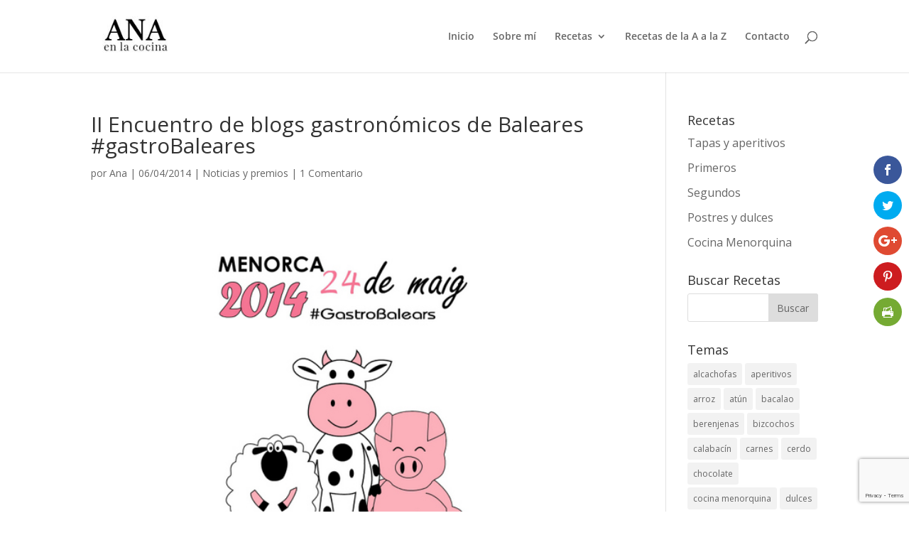

--- FILE ---
content_type: text/html; charset=utf-8
request_url: https://www.google.com/recaptcha/api2/anchor?ar=1&k=6LdFZ7IbAAAAAPXArXeVHnAsWZmV6CjJdPNzaVgr&co=aHR0cHM6Ly9tZW5vcmNhbmEuY29tOjQ0Mw..&hl=en&v=PoyoqOPhxBO7pBk68S4YbpHZ&size=invisible&anchor-ms=20000&execute-ms=30000&cb=bsw97469pqcf
body_size: 48877
content:
<!DOCTYPE HTML><html dir="ltr" lang="en"><head><meta http-equiv="Content-Type" content="text/html; charset=UTF-8">
<meta http-equiv="X-UA-Compatible" content="IE=edge">
<title>reCAPTCHA</title>
<style type="text/css">
/* cyrillic-ext */
@font-face {
  font-family: 'Roboto';
  font-style: normal;
  font-weight: 400;
  font-stretch: 100%;
  src: url(//fonts.gstatic.com/s/roboto/v48/KFO7CnqEu92Fr1ME7kSn66aGLdTylUAMa3GUBHMdazTgWw.woff2) format('woff2');
  unicode-range: U+0460-052F, U+1C80-1C8A, U+20B4, U+2DE0-2DFF, U+A640-A69F, U+FE2E-FE2F;
}
/* cyrillic */
@font-face {
  font-family: 'Roboto';
  font-style: normal;
  font-weight: 400;
  font-stretch: 100%;
  src: url(//fonts.gstatic.com/s/roboto/v48/KFO7CnqEu92Fr1ME7kSn66aGLdTylUAMa3iUBHMdazTgWw.woff2) format('woff2');
  unicode-range: U+0301, U+0400-045F, U+0490-0491, U+04B0-04B1, U+2116;
}
/* greek-ext */
@font-face {
  font-family: 'Roboto';
  font-style: normal;
  font-weight: 400;
  font-stretch: 100%;
  src: url(//fonts.gstatic.com/s/roboto/v48/KFO7CnqEu92Fr1ME7kSn66aGLdTylUAMa3CUBHMdazTgWw.woff2) format('woff2');
  unicode-range: U+1F00-1FFF;
}
/* greek */
@font-face {
  font-family: 'Roboto';
  font-style: normal;
  font-weight: 400;
  font-stretch: 100%;
  src: url(//fonts.gstatic.com/s/roboto/v48/KFO7CnqEu92Fr1ME7kSn66aGLdTylUAMa3-UBHMdazTgWw.woff2) format('woff2');
  unicode-range: U+0370-0377, U+037A-037F, U+0384-038A, U+038C, U+038E-03A1, U+03A3-03FF;
}
/* math */
@font-face {
  font-family: 'Roboto';
  font-style: normal;
  font-weight: 400;
  font-stretch: 100%;
  src: url(//fonts.gstatic.com/s/roboto/v48/KFO7CnqEu92Fr1ME7kSn66aGLdTylUAMawCUBHMdazTgWw.woff2) format('woff2');
  unicode-range: U+0302-0303, U+0305, U+0307-0308, U+0310, U+0312, U+0315, U+031A, U+0326-0327, U+032C, U+032F-0330, U+0332-0333, U+0338, U+033A, U+0346, U+034D, U+0391-03A1, U+03A3-03A9, U+03B1-03C9, U+03D1, U+03D5-03D6, U+03F0-03F1, U+03F4-03F5, U+2016-2017, U+2034-2038, U+203C, U+2040, U+2043, U+2047, U+2050, U+2057, U+205F, U+2070-2071, U+2074-208E, U+2090-209C, U+20D0-20DC, U+20E1, U+20E5-20EF, U+2100-2112, U+2114-2115, U+2117-2121, U+2123-214F, U+2190, U+2192, U+2194-21AE, U+21B0-21E5, U+21F1-21F2, U+21F4-2211, U+2213-2214, U+2216-22FF, U+2308-230B, U+2310, U+2319, U+231C-2321, U+2336-237A, U+237C, U+2395, U+239B-23B7, U+23D0, U+23DC-23E1, U+2474-2475, U+25AF, U+25B3, U+25B7, U+25BD, U+25C1, U+25CA, U+25CC, U+25FB, U+266D-266F, U+27C0-27FF, U+2900-2AFF, U+2B0E-2B11, U+2B30-2B4C, U+2BFE, U+3030, U+FF5B, U+FF5D, U+1D400-1D7FF, U+1EE00-1EEFF;
}
/* symbols */
@font-face {
  font-family: 'Roboto';
  font-style: normal;
  font-weight: 400;
  font-stretch: 100%;
  src: url(//fonts.gstatic.com/s/roboto/v48/KFO7CnqEu92Fr1ME7kSn66aGLdTylUAMaxKUBHMdazTgWw.woff2) format('woff2');
  unicode-range: U+0001-000C, U+000E-001F, U+007F-009F, U+20DD-20E0, U+20E2-20E4, U+2150-218F, U+2190, U+2192, U+2194-2199, U+21AF, U+21E6-21F0, U+21F3, U+2218-2219, U+2299, U+22C4-22C6, U+2300-243F, U+2440-244A, U+2460-24FF, U+25A0-27BF, U+2800-28FF, U+2921-2922, U+2981, U+29BF, U+29EB, U+2B00-2BFF, U+4DC0-4DFF, U+FFF9-FFFB, U+10140-1018E, U+10190-1019C, U+101A0, U+101D0-101FD, U+102E0-102FB, U+10E60-10E7E, U+1D2C0-1D2D3, U+1D2E0-1D37F, U+1F000-1F0FF, U+1F100-1F1AD, U+1F1E6-1F1FF, U+1F30D-1F30F, U+1F315, U+1F31C, U+1F31E, U+1F320-1F32C, U+1F336, U+1F378, U+1F37D, U+1F382, U+1F393-1F39F, U+1F3A7-1F3A8, U+1F3AC-1F3AF, U+1F3C2, U+1F3C4-1F3C6, U+1F3CA-1F3CE, U+1F3D4-1F3E0, U+1F3ED, U+1F3F1-1F3F3, U+1F3F5-1F3F7, U+1F408, U+1F415, U+1F41F, U+1F426, U+1F43F, U+1F441-1F442, U+1F444, U+1F446-1F449, U+1F44C-1F44E, U+1F453, U+1F46A, U+1F47D, U+1F4A3, U+1F4B0, U+1F4B3, U+1F4B9, U+1F4BB, U+1F4BF, U+1F4C8-1F4CB, U+1F4D6, U+1F4DA, U+1F4DF, U+1F4E3-1F4E6, U+1F4EA-1F4ED, U+1F4F7, U+1F4F9-1F4FB, U+1F4FD-1F4FE, U+1F503, U+1F507-1F50B, U+1F50D, U+1F512-1F513, U+1F53E-1F54A, U+1F54F-1F5FA, U+1F610, U+1F650-1F67F, U+1F687, U+1F68D, U+1F691, U+1F694, U+1F698, U+1F6AD, U+1F6B2, U+1F6B9-1F6BA, U+1F6BC, U+1F6C6-1F6CF, U+1F6D3-1F6D7, U+1F6E0-1F6EA, U+1F6F0-1F6F3, U+1F6F7-1F6FC, U+1F700-1F7FF, U+1F800-1F80B, U+1F810-1F847, U+1F850-1F859, U+1F860-1F887, U+1F890-1F8AD, U+1F8B0-1F8BB, U+1F8C0-1F8C1, U+1F900-1F90B, U+1F93B, U+1F946, U+1F984, U+1F996, U+1F9E9, U+1FA00-1FA6F, U+1FA70-1FA7C, U+1FA80-1FA89, U+1FA8F-1FAC6, U+1FACE-1FADC, U+1FADF-1FAE9, U+1FAF0-1FAF8, U+1FB00-1FBFF;
}
/* vietnamese */
@font-face {
  font-family: 'Roboto';
  font-style: normal;
  font-weight: 400;
  font-stretch: 100%;
  src: url(//fonts.gstatic.com/s/roboto/v48/KFO7CnqEu92Fr1ME7kSn66aGLdTylUAMa3OUBHMdazTgWw.woff2) format('woff2');
  unicode-range: U+0102-0103, U+0110-0111, U+0128-0129, U+0168-0169, U+01A0-01A1, U+01AF-01B0, U+0300-0301, U+0303-0304, U+0308-0309, U+0323, U+0329, U+1EA0-1EF9, U+20AB;
}
/* latin-ext */
@font-face {
  font-family: 'Roboto';
  font-style: normal;
  font-weight: 400;
  font-stretch: 100%;
  src: url(//fonts.gstatic.com/s/roboto/v48/KFO7CnqEu92Fr1ME7kSn66aGLdTylUAMa3KUBHMdazTgWw.woff2) format('woff2');
  unicode-range: U+0100-02BA, U+02BD-02C5, U+02C7-02CC, U+02CE-02D7, U+02DD-02FF, U+0304, U+0308, U+0329, U+1D00-1DBF, U+1E00-1E9F, U+1EF2-1EFF, U+2020, U+20A0-20AB, U+20AD-20C0, U+2113, U+2C60-2C7F, U+A720-A7FF;
}
/* latin */
@font-face {
  font-family: 'Roboto';
  font-style: normal;
  font-weight: 400;
  font-stretch: 100%;
  src: url(//fonts.gstatic.com/s/roboto/v48/KFO7CnqEu92Fr1ME7kSn66aGLdTylUAMa3yUBHMdazQ.woff2) format('woff2');
  unicode-range: U+0000-00FF, U+0131, U+0152-0153, U+02BB-02BC, U+02C6, U+02DA, U+02DC, U+0304, U+0308, U+0329, U+2000-206F, U+20AC, U+2122, U+2191, U+2193, U+2212, U+2215, U+FEFF, U+FFFD;
}
/* cyrillic-ext */
@font-face {
  font-family: 'Roboto';
  font-style: normal;
  font-weight: 500;
  font-stretch: 100%;
  src: url(//fonts.gstatic.com/s/roboto/v48/KFO7CnqEu92Fr1ME7kSn66aGLdTylUAMa3GUBHMdazTgWw.woff2) format('woff2');
  unicode-range: U+0460-052F, U+1C80-1C8A, U+20B4, U+2DE0-2DFF, U+A640-A69F, U+FE2E-FE2F;
}
/* cyrillic */
@font-face {
  font-family: 'Roboto';
  font-style: normal;
  font-weight: 500;
  font-stretch: 100%;
  src: url(//fonts.gstatic.com/s/roboto/v48/KFO7CnqEu92Fr1ME7kSn66aGLdTylUAMa3iUBHMdazTgWw.woff2) format('woff2');
  unicode-range: U+0301, U+0400-045F, U+0490-0491, U+04B0-04B1, U+2116;
}
/* greek-ext */
@font-face {
  font-family: 'Roboto';
  font-style: normal;
  font-weight: 500;
  font-stretch: 100%;
  src: url(//fonts.gstatic.com/s/roboto/v48/KFO7CnqEu92Fr1ME7kSn66aGLdTylUAMa3CUBHMdazTgWw.woff2) format('woff2');
  unicode-range: U+1F00-1FFF;
}
/* greek */
@font-face {
  font-family: 'Roboto';
  font-style: normal;
  font-weight: 500;
  font-stretch: 100%;
  src: url(//fonts.gstatic.com/s/roboto/v48/KFO7CnqEu92Fr1ME7kSn66aGLdTylUAMa3-UBHMdazTgWw.woff2) format('woff2');
  unicode-range: U+0370-0377, U+037A-037F, U+0384-038A, U+038C, U+038E-03A1, U+03A3-03FF;
}
/* math */
@font-face {
  font-family: 'Roboto';
  font-style: normal;
  font-weight: 500;
  font-stretch: 100%;
  src: url(//fonts.gstatic.com/s/roboto/v48/KFO7CnqEu92Fr1ME7kSn66aGLdTylUAMawCUBHMdazTgWw.woff2) format('woff2');
  unicode-range: U+0302-0303, U+0305, U+0307-0308, U+0310, U+0312, U+0315, U+031A, U+0326-0327, U+032C, U+032F-0330, U+0332-0333, U+0338, U+033A, U+0346, U+034D, U+0391-03A1, U+03A3-03A9, U+03B1-03C9, U+03D1, U+03D5-03D6, U+03F0-03F1, U+03F4-03F5, U+2016-2017, U+2034-2038, U+203C, U+2040, U+2043, U+2047, U+2050, U+2057, U+205F, U+2070-2071, U+2074-208E, U+2090-209C, U+20D0-20DC, U+20E1, U+20E5-20EF, U+2100-2112, U+2114-2115, U+2117-2121, U+2123-214F, U+2190, U+2192, U+2194-21AE, U+21B0-21E5, U+21F1-21F2, U+21F4-2211, U+2213-2214, U+2216-22FF, U+2308-230B, U+2310, U+2319, U+231C-2321, U+2336-237A, U+237C, U+2395, U+239B-23B7, U+23D0, U+23DC-23E1, U+2474-2475, U+25AF, U+25B3, U+25B7, U+25BD, U+25C1, U+25CA, U+25CC, U+25FB, U+266D-266F, U+27C0-27FF, U+2900-2AFF, U+2B0E-2B11, U+2B30-2B4C, U+2BFE, U+3030, U+FF5B, U+FF5D, U+1D400-1D7FF, U+1EE00-1EEFF;
}
/* symbols */
@font-face {
  font-family: 'Roboto';
  font-style: normal;
  font-weight: 500;
  font-stretch: 100%;
  src: url(//fonts.gstatic.com/s/roboto/v48/KFO7CnqEu92Fr1ME7kSn66aGLdTylUAMaxKUBHMdazTgWw.woff2) format('woff2');
  unicode-range: U+0001-000C, U+000E-001F, U+007F-009F, U+20DD-20E0, U+20E2-20E4, U+2150-218F, U+2190, U+2192, U+2194-2199, U+21AF, U+21E6-21F0, U+21F3, U+2218-2219, U+2299, U+22C4-22C6, U+2300-243F, U+2440-244A, U+2460-24FF, U+25A0-27BF, U+2800-28FF, U+2921-2922, U+2981, U+29BF, U+29EB, U+2B00-2BFF, U+4DC0-4DFF, U+FFF9-FFFB, U+10140-1018E, U+10190-1019C, U+101A0, U+101D0-101FD, U+102E0-102FB, U+10E60-10E7E, U+1D2C0-1D2D3, U+1D2E0-1D37F, U+1F000-1F0FF, U+1F100-1F1AD, U+1F1E6-1F1FF, U+1F30D-1F30F, U+1F315, U+1F31C, U+1F31E, U+1F320-1F32C, U+1F336, U+1F378, U+1F37D, U+1F382, U+1F393-1F39F, U+1F3A7-1F3A8, U+1F3AC-1F3AF, U+1F3C2, U+1F3C4-1F3C6, U+1F3CA-1F3CE, U+1F3D4-1F3E0, U+1F3ED, U+1F3F1-1F3F3, U+1F3F5-1F3F7, U+1F408, U+1F415, U+1F41F, U+1F426, U+1F43F, U+1F441-1F442, U+1F444, U+1F446-1F449, U+1F44C-1F44E, U+1F453, U+1F46A, U+1F47D, U+1F4A3, U+1F4B0, U+1F4B3, U+1F4B9, U+1F4BB, U+1F4BF, U+1F4C8-1F4CB, U+1F4D6, U+1F4DA, U+1F4DF, U+1F4E3-1F4E6, U+1F4EA-1F4ED, U+1F4F7, U+1F4F9-1F4FB, U+1F4FD-1F4FE, U+1F503, U+1F507-1F50B, U+1F50D, U+1F512-1F513, U+1F53E-1F54A, U+1F54F-1F5FA, U+1F610, U+1F650-1F67F, U+1F687, U+1F68D, U+1F691, U+1F694, U+1F698, U+1F6AD, U+1F6B2, U+1F6B9-1F6BA, U+1F6BC, U+1F6C6-1F6CF, U+1F6D3-1F6D7, U+1F6E0-1F6EA, U+1F6F0-1F6F3, U+1F6F7-1F6FC, U+1F700-1F7FF, U+1F800-1F80B, U+1F810-1F847, U+1F850-1F859, U+1F860-1F887, U+1F890-1F8AD, U+1F8B0-1F8BB, U+1F8C0-1F8C1, U+1F900-1F90B, U+1F93B, U+1F946, U+1F984, U+1F996, U+1F9E9, U+1FA00-1FA6F, U+1FA70-1FA7C, U+1FA80-1FA89, U+1FA8F-1FAC6, U+1FACE-1FADC, U+1FADF-1FAE9, U+1FAF0-1FAF8, U+1FB00-1FBFF;
}
/* vietnamese */
@font-face {
  font-family: 'Roboto';
  font-style: normal;
  font-weight: 500;
  font-stretch: 100%;
  src: url(//fonts.gstatic.com/s/roboto/v48/KFO7CnqEu92Fr1ME7kSn66aGLdTylUAMa3OUBHMdazTgWw.woff2) format('woff2');
  unicode-range: U+0102-0103, U+0110-0111, U+0128-0129, U+0168-0169, U+01A0-01A1, U+01AF-01B0, U+0300-0301, U+0303-0304, U+0308-0309, U+0323, U+0329, U+1EA0-1EF9, U+20AB;
}
/* latin-ext */
@font-face {
  font-family: 'Roboto';
  font-style: normal;
  font-weight: 500;
  font-stretch: 100%;
  src: url(//fonts.gstatic.com/s/roboto/v48/KFO7CnqEu92Fr1ME7kSn66aGLdTylUAMa3KUBHMdazTgWw.woff2) format('woff2');
  unicode-range: U+0100-02BA, U+02BD-02C5, U+02C7-02CC, U+02CE-02D7, U+02DD-02FF, U+0304, U+0308, U+0329, U+1D00-1DBF, U+1E00-1E9F, U+1EF2-1EFF, U+2020, U+20A0-20AB, U+20AD-20C0, U+2113, U+2C60-2C7F, U+A720-A7FF;
}
/* latin */
@font-face {
  font-family: 'Roboto';
  font-style: normal;
  font-weight: 500;
  font-stretch: 100%;
  src: url(//fonts.gstatic.com/s/roboto/v48/KFO7CnqEu92Fr1ME7kSn66aGLdTylUAMa3yUBHMdazQ.woff2) format('woff2');
  unicode-range: U+0000-00FF, U+0131, U+0152-0153, U+02BB-02BC, U+02C6, U+02DA, U+02DC, U+0304, U+0308, U+0329, U+2000-206F, U+20AC, U+2122, U+2191, U+2193, U+2212, U+2215, U+FEFF, U+FFFD;
}
/* cyrillic-ext */
@font-face {
  font-family: 'Roboto';
  font-style: normal;
  font-weight: 900;
  font-stretch: 100%;
  src: url(//fonts.gstatic.com/s/roboto/v48/KFO7CnqEu92Fr1ME7kSn66aGLdTylUAMa3GUBHMdazTgWw.woff2) format('woff2');
  unicode-range: U+0460-052F, U+1C80-1C8A, U+20B4, U+2DE0-2DFF, U+A640-A69F, U+FE2E-FE2F;
}
/* cyrillic */
@font-face {
  font-family: 'Roboto';
  font-style: normal;
  font-weight: 900;
  font-stretch: 100%;
  src: url(//fonts.gstatic.com/s/roboto/v48/KFO7CnqEu92Fr1ME7kSn66aGLdTylUAMa3iUBHMdazTgWw.woff2) format('woff2');
  unicode-range: U+0301, U+0400-045F, U+0490-0491, U+04B0-04B1, U+2116;
}
/* greek-ext */
@font-face {
  font-family: 'Roboto';
  font-style: normal;
  font-weight: 900;
  font-stretch: 100%;
  src: url(//fonts.gstatic.com/s/roboto/v48/KFO7CnqEu92Fr1ME7kSn66aGLdTylUAMa3CUBHMdazTgWw.woff2) format('woff2');
  unicode-range: U+1F00-1FFF;
}
/* greek */
@font-face {
  font-family: 'Roboto';
  font-style: normal;
  font-weight: 900;
  font-stretch: 100%;
  src: url(//fonts.gstatic.com/s/roboto/v48/KFO7CnqEu92Fr1ME7kSn66aGLdTylUAMa3-UBHMdazTgWw.woff2) format('woff2');
  unicode-range: U+0370-0377, U+037A-037F, U+0384-038A, U+038C, U+038E-03A1, U+03A3-03FF;
}
/* math */
@font-face {
  font-family: 'Roboto';
  font-style: normal;
  font-weight: 900;
  font-stretch: 100%;
  src: url(//fonts.gstatic.com/s/roboto/v48/KFO7CnqEu92Fr1ME7kSn66aGLdTylUAMawCUBHMdazTgWw.woff2) format('woff2');
  unicode-range: U+0302-0303, U+0305, U+0307-0308, U+0310, U+0312, U+0315, U+031A, U+0326-0327, U+032C, U+032F-0330, U+0332-0333, U+0338, U+033A, U+0346, U+034D, U+0391-03A1, U+03A3-03A9, U+03B1-03C9, U+03D1, U+03D5-03D6, U+03F0-03F1, U+03F4-03F5, U+2016-2017, U+2034-2038, U+203C, U+2040, U+2043, U+2047, U+2050, U+2057, U+205F, U+2070-2071, U+2074-208E, U+2090-209C, U+20D0-20DC, U+20E1, U+20E5-20EF, U+2100-2112, U+2114-2115, U+2117-2121, U+2123-214F, U+2190, U+2192, U+2194-21AE, U+21B0-21E5, U+21F1-21F2, U+21F4-2211, U+2213-2214, U+2216-22FF, U+2308-230B, U+2310, U+2319, U+231C-2321, U+2336-237A, U+237C, U+2395, U+239B-23B7, U+23D0, U+23DC-23E1, U+2474-2475, U+25AF, U+25B3, U+25B7, U+25BD, U+25C1, U+25CA, U+25CC, U+25FB, U+266D-266F, U+27C0-27FF, U+2900-2AFF, U+2B0E-2B11, U+2B30-2B4C, U+2BFE, U+3030, U+FF5B, U+FF5D, U+1D400-1D7FF, U+1EE00-1EEFF;
}
/* symbols */
@font-face {
  font-family: 'Roboto';
  font-style: normal;
  font-weight: 900;
  font-stretch: 100%;
  src: url(//fonts.gstatic.com/s/roboto/v48/KFO7CnqEu92Fr1ME7kSn66aGLdTylUAMaxKUBHMdazTgWw.woff2) format('woff2');
  unicode-range: U+0001-000C, U+000E-001F, U+007F-009F, U+20DD-20E0, U+20E2-20E4, U+2150-218F, U+2190, U+2192, U+2194-2199, U+21AF, U+21E6-21F0, U+21F3, U+2218-2219, U+2299, U+22C4-22C6, U+2300-243F, U+2440-244A, U+2460-24FF, U+25A0-27BF, U+2800-28FF, U+2921-2922, U+2981, U+29BF, U+29EB, U+2B00-2BFF, U+4DC0-4DFF, U+FFF9-FFFB, U+10140-1018E, U+10190-1019C, U+101A0, U+101D0-101FD, U+102E0-102FB, U+10E60-10E7E, U+1D2C0-1D2D3, U+1D2E0-1D37F, U+1F000-1F0FF, U+1F100-1F1AD, U+1F1E6-1F1FF, U+1F30D-1F30F, U+1F315, U+1F31C, U+1F31E, U+1F320-1F32C, U+1F336, U+1F378, U+1F37D, U+1F382, U+1F393-1F39F, U+1F3A7-1F3A8, U+1F3AC-1F3AF, U+1F3C2, U+1F3C4-1F3C6, U+1F3CA-1F3CE, U+1F3D4-1F3E0, U+1F3ED, U+1F3F1-1F3F3, U+1F3F5-1F3F7, U+1F408, U+1F415, U+1F41F, U+1F426, U+1F43F, U+1F441-1F442, U+1F444, U+1F446-1F449, U+1F44C-1F44E, U+1F453, U+1F46A, U+1F47D, U+1F4A3, U+1F4B0, U+1F4B3, U+1F4B9, U+1F4BB, U+1F4BF, U+1F4C8-1F4CB, U+1F4D6, U+1F4DA, U+1F4DF, U+1F4E3-1F4E6, U+1F4EA-1F4ED, U+1F4F7, U+1F4F9-1F4FB, U+1F4FD-1F4FE, U+1F503, U+1F507-1F50B, U+1F50D, U+1F512-1F513, U+1F53E-1F54A, U+1F54F-1F5FA, U+1F610, U+1F650-1F67F, U+1F687, U+1F68D, U+1F691, U+1F694, U+1F698, U+1F6AD, U+1F6B2, U+1F6B9-1F6BA, U+1F6BC, U+1F6C6-1F6CF, U+1F6D3-1F6D7, U+1F6E0-1F6EA, U+1F6F0-1F6F3, U+1F6F7-1F6FC, U+1F700-1F7FF, U+1F800-1F80B, U+1F810-1F847, U+1F850-1F859, U+1F860-1F887, U+1F890-1F8AD, U+1F8B0-1F8BB, U+1F8C0-1F8C1, U+1F900-1F90B, U+1F93B, U+1F946, U+1F984, U+1F996, U+1F9E9, U+1FA00-1FA6F, U+1FA70-1FA7C, U+1FA80-1FA89, U+1FA8F-1FAC6, U+1FACE-1FADC, U+1FADF-1FAE9, U+1FAF0-1FAF8, U+1FB00-1FBFF;
}
/* vietnamese */
@font-face {
  font-family: 'Roboto';
  font-style: normal;
  font-weight: 900;
  font-stretch: 100%;
  src: url(//fonts.gstatic.com/s/roboto/v48/KFO7CnqEu92Fr1ME7kSn66aGLdTylUAMa3OUBHMdazTgWw.woff2) format('woff2');
  unicode-range: U+0102-0103, U+0110-0111, U+0128-0129, U+0168-0169, U+01A0-01A1, U+01AF-01B0, U+0300-0301, U+0303-0304, U+0308-0309, U+0323, U+0329, U+1EA0-1EF9, U+20AB;
}
/* latin-ext */
@font-face {
  font-family: 'Roboto';
  font-style: normal;
  font-weight: 900;
  font-stretch: 100%;
  src: url(//fonts.gstatic.com/s/roboto/v48/KFO7CnqEu92Fr1ME7kSn66aGLdTylUAMa3KUBHMdazTgWw.woff2) format('woff2');
  unicode-range: U+0100-02BA, U+02BD-02C5, U+02C7-02CC, U+02CE-02D7, U+02DD-02FF, U+0304, U+0308, U+0329, U+1D00-1DBF, U+1E00-1E9F, U+1EF2-1EFF, U+2020, U+20A0-20AB, U+20AD-20C0, U+2113, U+2C60-2C7F, U+A720-A7FF;
}
/* latin */
@font-face {
  font-family: 'Roboto';
  font-style: normal;
  font-weight: 900;
  font-stretch: 100%;
  src: url(//fonts.gstatic.com/s/roboto/v48/KFO7CnqEu92Fr1ME7kSn66aGLdTylUAMa3yUBHMdazQ.woff2) format('woff2');
  unicode-range: U+0000-00FF, U+0131, U+0152-0153, U+02BB-02BC, U+02C6, U+02DA, U+02DC, U+0304, U+0308, U+0329, U+2000-206F, U+20AC, U+2122, U+2191, U+2193, U+2212, U+2215, U+FEFF, U+FFFD;
}

</style>
<link rel="stylesheet" type="text/css" href="https://www.gstatic.com/recaptcha/releases/PoyoqOPhxBO7pBk68S4YbpHZ/styles__ltr.css">
<script nonce="O4--bzcNMjFtYCswh_NO0A" type="text/javascript">window['__recaptcha_api'] = 'https://www.google.com/recaptcha/api2/';</script>
<script type="text/javascript" src="https://www.gstatic.com/recaptcha/releases/PoyoqOPhxBO7pBk68S4YbpHZ/recaptcha__en.js" nonce="O4--bzcNMjFtYCswh_NO0A">
      
    </script></head>
<body><div id="rc-anchor-alert" class="rc-anchor-alert"></div>
<input type="hidden" id="recaptcha-token" value="[base64]">
<script type="text/javascript" nonce="O4--bzcNMjFtYCswh_NO0A">
      recaptcha.anchor.Main.init("[\x22ainput\x22,[\x22bgdata\x22,\x22\x22,\[base64]/[base64]/[base64]/ZyhXLGgpOnEoW04sMjEsbF0sVywwKSxoKSxmYWxzZSxmYWxzZSl9Y2F0Y2goayl7RygzNTgsVyk/[base64]/[base64]/[base64]/[base64]/[base64]/[base64]/[base64]/bmV3IEJbT10oRFswXSk6dz09Mj9uZXcgQltPXShEWzBdLERbMV0pOnc9PTM/bmV3IEJbT10oRFswXSxEWzFdLERbMl0pOnc9PTQ/[base64]/[base64]/[base64]/[base64]/[base64]\\u003d\x22,\[base64]\\u003d\\u003d\x22,\[base64]/DsKNw7RbUsOgwqlGwq5JX8OhGxVMwq/DpMKEIMONw5RXaRHCrx7ChxPCuG8NZhHCtX7DvMOwcVYkw494wpvCiUVtSQYBVsKOPjfCgMO2W8OQwpFnecO8w4ojw6jDqMOVw68mw5INw4M/[base64]/CvgBJwqLDuQ5IU8KywpdgRsO4w67DllnDtcOPwrXDunVNNibDj8KGK1HDtEJHKR/DqMOmwoPDvcO7wrPCqDvCtsKEJiTCrMKPwpofw7vDpm5Nw4UeEcKffsKjwrzDqsKyZk1Bw4/DhwYrSiJyQcKmw5pDS8ObwrPCiW/Dqwt8U8OkBhfCssOnworDpsKAwp3DuUt6QRgiZCVnFsKcw4xHTEXDksKADcKhSyTCgzPCryTCh8Ocw6DCuifDjMKZwqPCoMOdAMOXM8OSJlHCp0IHc8K2w7bDssKywpHDpMKFw6F9wpNhw4DDhcKFfMKKwp/[base64]/CjcOKYTfCnCIxwrfCnGsbwpJUw6rDmcKAw6ISL8O2wpHDkVzDrm7DpcK2MktwecOpw5LDkMKiCWVqw4zCk8Kdwr1mL8Oww6bDvUhcw4HDiRc6wpXDhyo2woNHA8K2woI0w5llb8OLe2jCgDtdd8KkwpTCkcOAw5DClMO1w6VEZi/CjMOowqfCgzt2esOGw6ZHZ8OZw5Z6TsOHw5LDujB8w41UwqDCiS92S8OWwr3DlMO4M8KZwrnDhMK6fsONwrrChyFuc3EMbRfDvMOew4FeH8OFJxxSw4bDn0/[base64]/Dtw3DrlnCuT5MPMOrE8OTamjDhhvDvD4pGsKSwoXCssKFwrgRdMOFG8OlwpPCjsKYEFXDqsOFwrIewpJFwoTCsMOjVEHCosK4JcOdw6DCuMKVwo8kwrImN3TDlsOBZE/[base64]/DqGTCsMKfwqXDhm/[base64]/DhMO/woXCtRTDqzjCisKmwpvCvsO7ccOKwrPCrMO1SlfCnUvDnQ/DrcOawo9kwp/DuRcOw7l5wo9/PcKowrnCrCDDmcKFEcKXHAR0KsKJIzPClMOmAxtCDcKnAsKSw6FgwqHCvTpsOMOZwoEJRAzDhsKaw5zDg8KUwrRaw67Ct38absKfw6hDXxHDpcKCbcKrwrPDnsOySsOxQ8Klwq9UfWQdwofDjCsscsOPwo/CnAsAdsKYwqJIwqUkOB47wp1LEAA6wq1PwoYRbTBGwrjDmcOYwqI/[base64]/wo/CqcOPR8OUw6UQw4zDrXXDpC/DrhRebHBaBcOec0JwwrHCvXRIKMOWw49yQALDlVlXw5Qww7ltMQ7DsCMgw7LDqsKCwpBZDsKWwpEoLmDDrTJ7fntQwpzDscKLdCAaw6rDmsKKwpjCncOAA8Kgw5/Dv8Onwo5Nw6jCgMOYw78YwrjCtsOhw6PDljxHw4/CvErDtMOVIxvCqDzDoE/ChhF9VsKoH0jCrAlAw501w6Mmw5fCtW8XwqMDwq3DusKWwppOwpvDscOvGyxxOsO2T8OuMMK1wrPConrCuHXCnwA1wp3CsknDlGs0QsKtw5jChcK+w6rCv8KEwpjDtsOhdcKQwrDDmFLDrC/Dt8OWVcKdKMKOPghaw7vDi2/DtMO/PsOYRsKjFwAtecOwSsObexLDsT1bRsKvw4zDv8Ovw5rCimMfw7kow6Q9w5ZXwpbCowPDtA8iw77DgljCocOzdxI/w5t5w6cewrNWHsKtwqswH8K1wonCh8KsWMKsXi1cw4zCtcK+IDpcMnTCgMKfw5DCgnbCkELDrsKHEA3CjMOLwq3Clx8SKcOIwqs7TnMQeMOiwp7DjzHDkHcZwqlaZcKCaR1Mwr7CosO5YlMFazTDhsKUO3jCqjDCoMK8csO8dVwkwox6X8KYw6/CkQlmLcOWIcKtLGDCv8O7wohVw4HDgHXDisObwqo/WhQZw5HDgsOtwrpXw7lCFMO8VTNDwrrDocKpYXHDknbDpAZZe8KQw6hWSsK/[base64]/[base64]/CnsOXwr4+BMKtwqLCvMK3BF/Dr8KREjVSw7RSP2fCvcOOEcOzwo7CpsK9w4LDiiQww4jCh8Kpw7UMwr3CmmXCnsO4wpnCscKRwoMVA3/[base64]/H8OzPzPCksKIwo9NwonDvk/ClWFYw4QkeG7DrMOAM8Ofw4TCmTJIWHBdXsK7e8KEJx/CqMOYAsKDw4QFe8KiwpJNTsKewoI3dmLDj8OawozCgcOPw7R9Uyhswq3DnVUSdUDCuS8GwqZvwpjDhFJiwqMCNAt/w5UewrrDlcOnw53DqX9Swrh7NcKww6Z4PcKswobDuMK3QcK4w5YXemEww7/DvsOoVRHDt8Ksw4Jew7jDnEFIwrRKaMO/woHCtsK5Y8K2OTbCkyVxUlzCosKfE0PDpXrCpsKiwqLDqsOyw6QKciTChXPDrnYhwo1eaMKWD8KCJUHDqsK9wp0MwrtpcG3Cg23CocOmOxhwAyA0Mk/[base64]/[base64]/w6PDvsKka8ODeVchwr0+FxkGYcOqTT1AacO6PMOaw6XDt8KVcEnDlsKVBy4fSFIIw6PCpz3DjkPDq0crdcK3YSjClx94Q8KgSsOtHMOrw4HDicKcInUaw6TCgMKWw4QDWwlcXGHCjTNkw7/CicKkXHjCjiVPCgzDimHDmMOHEV9/ZlrDkx1Bw5Bcw5vCnMODwqfCpHHDmcKQHcKkwqTCrBsHwpPCl23Co3wVS3HDlQ13w6k2I8O2w78Aw5Jlw7INw6o+w7xqC8K5w4Q6wo/Dtx0TQTfCn8ODRcKlJcONw71EI8KqO3LCuUM+w6rCiB/DhRtrwoNuwrgAXSFqPV3DjWnCmcOeGcKdRDPDgMODw6lbAjpNw7LCu8KOUDHDjQZlw5XDmcKHwqbDlsKTXsKrUwFiAy5ywo1GwpJfw4BRwq7Cl2HDsXnDkxE3w6vCiUk6w65yd0hVw6DDiQPDssKBUANxJBLDrTPCt8KvB0/CnsOjw7ptLAZfwrkRTsKjAcKWwo5Kw4oKVcO2TcK9wo9Uwo3CgRTCj8O7woJ3SMK1w5MNa03Cjy9ZFsOyC8OCJsOxAsKBVzfCsnvDt2zClXrCsyHCg8K2w5Bmw6NNw5PDlsOaw77Chn05w5MQXMK/wrrDuMKPwrXCrhQjSMKAW8K3w6E/DgDDhcOlwrURCsKyY8OoKW7CkMKrw7RgSEBNYjzCiDzDvcK1OBvDmFt2w5fCgSfDoA3CjcKRIErDqkbCh8OKDWEAwqYAwoQTTsOzTmEMw6/[base64]/[base64]/DiwbCnB/DgjtgWcKnw5ovdMKSwrQIaV/CgsOqHwpkAMOdw5DCtB/DqzkIVHF3w7rCpcOXZMOiw7Rpwo4Fwosrw6QmWsKiw6zDucOVLCTDoMOPw5/CmMKjHFzCssKHwovDq0zCiEvDrMO/YTQIXcKbw6V3w4/CqH/DmMOGK8KCdR3DnlrDnMKsecOodlMow4gsLcOSwphQVsOiAjl4wrbCnMOOwrwCwqM0c1PDu1I4wqzDk8K8wrXDpMKhwpdcOBfCtMKbAVwgwr/DqcKeIx8XC8OGwr3CjDrDhcOLR1QDw6rCmcK/IMK3b2jCjMKAw7nDjsKiwrbDgE5fw5FAcixiw75NY2k1LH3Dk8OLOmDCoE/CvEfDlMO2O0fCgMKrNzbCni7Ckn9cKcOgwq/CqXXDpXsXJGvDrknDtsKIwr0eCG4uc8ODcMKZwo3DvMOrHAvDmDzDvcOxc8O8woDDlcKFXELDkjrDr1lrwr7ChcO+GcOWUxN8cULCl8K4NsO6B8KZEVnCiMKNNMKRQyjDqw/Di8O7EsKcwpV2woDDjsOZwrfDtDweYnHDt1AfwovCmMKYM8KRwoTDpTfCgcKgwr/CkMK+CWfCg8OuDEglw4sdMGPCm8Onw7rDrsOIO2Uiw6kpwofCnldIw7ltbVzCqX9/w53Dv3nDpDPDjcO0aCHDu8O+wozDsMKXwrEzWSpQwrE8FsO+dMORBkDCmcK2wqnCr8OUJcOEwqM+MsOHwoDDusK/w7VoVsOQXsKCDyfCjsOhwoQNwox2wq7Dh2fCtMOMwrPCoBXDncK+woDDvsKsEcO/SE1Lw5LCjRwIasKNwp/[base64]/DgU/DnnAEDHrCgwV+P8KFSMKAwqBSD8OVU8KzJkYDw5HChsOlRjvCk8KIw7oLCnXDn8OAw4p7wq0LFsOUJcK8NQnClXFMNMKmw4nCm056csO4QcO2w6ZqH8Odw6E2MEgjwo08JWDDrsO6w5lkZQzDnnZAPw/[base64]/wr/DpcOaw412woTDg8O+wqNzwrwAwpsFw5fDhHtqw4AEw4LDhMKnwobDvhLDslrCiSLDtjPDi8KbwqvDuMKOwopAHTIcIktybi/Ci1fDhcKlwrDDrMObYcOww5FKaWbDjGkjFCPDq28VU8OeO8OyAxTDjCfDhhbCuinDnAHCocKMLHRNwq7DtsOTHDzCicKrNcKOwotvwrfCiMOXw4zCqcKNw6DDicO9S8K2VmjCrcOEUS9Jw4LDtyfClMKDUsK4wqxDwr/Cq8OGw5ghwq7CijIEMsOBwoIsA0AaXGULaGsUW8OOw6NRbSHDjQXCs08cBGTCosOQw6xlalpHwqMJGUNWCSFLw6dkw7QtwooYwpXCpB/DrGnClBDCjRHDmWBCMhg1eXbCuDdgMsO6worDt0DCr8K/NMObB8OawoLDicKFKcKPw55Ww4HDti3CmcOFZBwCVh0RwolpMBsXwoc2wqdXX8KdKcO4w7IYMkzDlQnDq3zCkMO9w6RsextpwoTDi8KxFMO0esKnwo3Ck8OGU3NxdQnChSLDlcK0ZsObHcK3UWrDscK9UsOVC8KPI8K/wr7DviHDmQMUVsKGw7TCvEbDlgkowoXDmsOkw5TCmsKyC2DCucKXw70Cw4DDr8Odw7zDmG/DkMKVwpDDgx7Ct8Kbw4bDoVTDqsOqbx/ChMOMwoHDt1XDhVbDrTwUwrRzNsKPYMKzw7PChhnCqMOiw7dSRcK4wpfCn8KpZ1oewr/Dkk7ClsKpwod5wrdHZcKbNcK5A8OQYAAmwot/[base64]/Dr8KhR8O9SMKbPMKfw7vDpVXCjsOcwrXCn8K2J2dCw7DCq8O0wofCqh4WasOmw4TCrzdww7/DocKkw77Cv8KzwpDDm8OrKcOvwoPCp1zDrHzDvBoSw5ZUwqvCvk43wp/ClsKMw63DiiNNHWhpAMOqQ8KDRcOQFMKTVQRuwpluw5FiwrlVcEzDkQ17JcOUe8OAw6NtwpfCq8K1dmLDpHxmw6VEw4XDh016wrtNwo0fPGvDmnV/BmIPw6bDi8KcScKPbg/CqcOWwoB3wpnDqsO8a8KPwopUw4ATI0AawqZRNGLDvjPCpB/ClUHDgH/CgBdew7jDuwzDtsKEwo/CtGLCkMKkdCR2w6BTw6l4w4/CmcKqTwR3wrAPwoVgXMKaccOdfcOHAkt7dsOqAz3Dl8O/ZcKGShlnwr3DisOfw7/DncKTREBYw5kRaCrDr1vDlcOKA8Kow7PDmDTDmsOqw5J2w6QcwqVIwqZ7w73CghIlw7s/QQVQwp3DhMKbw7vCisKBwp/DrMKFw4ERVGYkb8KEw7ENTnh0HGZ+N0HDpsKrwooYE8Kqw48sb8KUcmLCqDTDs8KGwoDDomMvw6HCmCl0B8KXw7jCkEQkFcOcY3DDtMKKwq/[base64]/DpcOPwohbM8Kyw6vCmcKEcMKZw6cpw7Vvw7FJwrTDrcKYwqAGw4HCkVnDshw/w4jDil3CtQpPXGzCtF3DisOMw5rClWrChsO8w4vCgwLDu8K8R8KRwozCmsOoOw5kwojCpcKWZHrCn3ZYw6bCpDwCwp5QM1HDtEU5w40RSzTDmArCu0/Cg0AwGVMuQcO/w75SHcK4Li/DpsONwozDrMO7ZcO3UcOawpzDuX/CnsOxZ08cwrzDlCHDg8OKJMOjAcKMw4bDtMKCGcK6w77Ch8OFTcOaw6PCrcK+woTCoMKxc3NFw5jDqlnDuMK2w6xqbsKKw69tecOsI8OQGgrCmsK2A8OUXsOSwpFUYcKnwoTDg0QowpxTIhA7FsOSdzbCrn8PA8OfYMOVw6jCpwfCkFvDs0Ulw4bCqE0vwrvCvAJFIj/DkMOSw6Qow687IR/CoXxbwonCmjwjUkDDgsOGwqzCnDUSRcKEwoNEw4TCi8K1w5LDocOOG8O1wpoyF8KscMKYRcOrBl40woTCoMKhMsKfeTxACsKuCTfDicK9w7YqXB/Dr1fCixDCksOiw4rDkSXDpTPCi8Omwqk4w759woMkw7bCmMO7wqnCtx54w7MZSnbDgMK2wqZ4c0YrQn9fZmnDlcKacxFDIEAfP8KCKMOSUMOoSVXDscK+cQrClcKHYcK3wp3CpyJLUiUMwpAPf8OVworCkgtYBMKETA7DjcKTwrhAw7A5LMO4AQjDoR/CiSc0wrkkw4vDhsOMw4jCmFxBBkdWeMOrFMOHB8O4w6DDhwFgwrjCisOXUzsFV8OVbMOjwrjDkMOWMzXDq8K1wp4Yw743AQTDgsKJRSPDu21Cw6LCocK1b8KFworCmnkyw7fDo8K9OMOsAsOIw4MpB0HCs0M7LWQdwp/CvwhFO8KCw6rCqDjDgMO1wocYNAnCkU/[base64]/CgMKPw63DhhIdwoIuwrDDtcKvw6IEw7/CiMOXf2dcwrppZmtvwqnCtil/XMOQw7fCglp3M2rCq34yw5nCiF9Gw6jChcOpe2hJSRDCiBPCgggbTxpBw7hcwr0iQcO/w6/DksK0SnEQwpwKaknCjsOYwqtvwqp8wqXDmmvCisKzQjzCizljZcOTYRvDp3Q2TMKIw5JMGEVgacORw6F9IcKfM8OVH3p/B17CuMKmfMODbmDCjMOYB2vCjAHCvi8Dw6/DgEQpZ8OPwrjDjkcrOzU0w5fDrcO/ZRc6NMOVC8O1w6XCr27DtcOiO8OUw7p4w4nCp8KUw6zDsUbDj2jDhsOEw6LCjUfCuUzCisKXw4Eyw4BdwqNAdygyw6vDvcKsw5ESwp7Dk8KKQsOHwrxgJ8Oqw5EnPlbCu1Bgw5lIw5M/w7IWwpXDoMOdI1/[base64]/[base64]/[base64]/DuU0Cw5xawrnDi8OeAC0Qw4VVPcKqCg/DhU5tT8KNwqHDsSHCh8Kqwrc2BBLCsAAqK3XCvgEcw4zChzRtwpDCrsO2W2DDhsK1w5jDtD5lKTk6w4RPLlzCmlYYwqHDu8KEw5XDqTrCq8OnbULCs37CgE1xNic4w6I+QcOtDsKPw4nDhj/DmGPDiH1iX1AjwpYWK8KTwqFow5cmdVJYasOmeFvCn8OEXVMmwr3DnmvCpXTDgivCll94XmkMw7tMwrrDq3DCvWTDmcOrwr9Pw4LClh0yLBRgwrnCj0U+EgRiJynCssKXwo4Zwog5wpoYNsK3f8Kewps/w5cueVfCrcOww7dEw6PDhSAywpo4V8K3w5zDhcKYacKiFgHDosKKw6DDvgF+X0oNwokpU8K0QsKpeT3DjsOow5PCjsKgHcKiKAIWQHobwoTDrjlDw5jDiXXDhGA0wo/Ci8KWw6LDuDTDkcKzL2MoLcKJw4jDjAJTwozDnMO4wpXDs8KEOgfCgkBqJytkVizDn2rCu0LDuHgIwoU/w6fDqMOjaUsJw5TDhsOzw58cQhPDrcKZVcOwacK3BMK1wrNREgcZw6FKw6HDoG3DpcKvWsKhw4rDlMKiw7PDvQ8gamVXw6tDOcK1w4cgJnfDnQjDssOzw6fDmsOkw4DCl8KcanPCtMK9w6DDj3rCj8KfW27DoMK7wrDDhn/DjAsNwrw1w7PDhcOoaHtFJFnCkcOHwrrCnMOtUMO7VMOgE8K4fcK2J8OAUTXCnQxEY8KawobDgsKow77Cm30/OMKtwpvClcOZTEoMwqDDqMKTHlzCl1gGVCzCrgIIa8OEORnDswxocH3CgcOfdDnCtQE9wpdwBsOJS8Kaw5/DmcOvwphpwpnChiHCl8KRwr7Cm1gpw5zCkMKGwr8bwpFhO8OTwpUKL8OIEXovwrDCiMOFw4FJwoFwwqXCkMKYZMOQHsO3XsKJK8KCw4UcFAvDl0LDhcOnwqALbsO+V8K/[base64]/CrMKNZ8Oaw6kkwoBNBcOpGsOmfcK9w6wxIcO3Dy/CrVgPXkwmw5nDqzsIwobDu8O6T8KDc8O+wrfDgcKlPUnCiMK7GnI3w5HDr8OeFcKFBV/ClsKNQwfDu8KawqRBw6Rpw6/Dq8OWWl9VOcOndHnClm9zLcKsFBzCg8KQwqYmR27CgQHCliPCpBjDlmApwpR0w4rCqFzCgQpbTsO4XTlnw4XCh8K0FFbCvm/ChMO0w7tewodKwqhZSibCpmPCrMK1w698woAnanEDw4UcO8OERsO3ecOwwrVgw4bDox4+w47CjMKwTQPDscKCw6tqwqzCssKTE8OGcH/CpTrDgADDoEDCmR7CokBEw6oVwqHDq8OQwrp9wrMYYsO1IwwBw7TCgcO8wqLDp3Rpwp0Gw4bCtsK7wp55TAbDr8KLc8KDw4Qyw4bDlsKFUMKpbEYjw5tOKXMaw6LDo2PDqgLCgMKdw4QpbF/[base64]/Dnz9vUWzCgXvDtWXDrsOwMsK1w5zDjDvCsDPDkMOQblIYbcOCYsKTMH4eT0YMworCvGRmw6zClMKrwrQ+w77CrcKmw7Q3MwhBKcOMwq7DtzVnRcOmfxF/KTxBw7g0DsK1wqvDnD5KFkVNM8K9wroCwpVBwqjClsKMwqMZcMKAfcO/[base64]/w5TDssKFenlDEsOjLF9UworCtXEdEkp1R2BmbVMwXcKzVsOUwq0EFcOoFMOdOMKFG8OQPcOoFsKDDMO/w4AKwrMZacOow6JgUhc4MAFiJcK7PgJNNQhMwqjDicK8w5Z6w5Q/w5YWwqEkLQFSYV7Dr8KYw7NgGF3Dl8OFd8KLw4zDv8OKasKQQkbDkmLCkgdywrXChMOzcy7ClsOwaMKSwqYGw7fDsT0wwp9WbElawqXDgkDCkMOEN8O6w4XDhcOpwr/ChwbCg8KwEsOzwqAnw7HCl8K9wonCp8OxSMKyUjovbcKKdiDDrCjDl8KdH8OowqfDvMOCMyEfwqHDmMKWwpoiw4fDuhHDv8KvwpDDuMOGw6DDtMO4w4g3RhUYAVzDqkEDwrk2woBHV3lCLg/[base64]/[base64]/Cq8Kew4XCkwDCng3DmynDvGfCgiLCp8OUw5bDtiDCpzx0d8KPwqfDuzLCrknCv2AQw7EJwp3DmsKUw4PDjxA3ccOCw5DDmsK7X8OywobCpMKkwpTCm2Z5w41PwrZPw6NHwrDCghMzw4txKXbDosOoLy/Dv2TDtcO5DMOsw7AAw6QiPsK3wrHCnsKTUl7CjzgvPRPDjQJ/wps8w4DCg1AKKEXCqRoSAcKldUJhwodfCG5BwrTDicKgKlZgwr92wq9Xw4ICfcO1S8O1w7HCrsKiw63ChcOTw78YwoHChQ9swrzDqS/[base64]/DvzZxGMKKwpo+WW7DqsKjwrhMPFNgO8Ouw4HDkDPDiMO7wrkNJibCmUNKwrdXwr9bJcOpMkzDjnfDnsOcwpMVw6tWHxnDl8KvYFTDo8Oqw5jDlsKgewlDDsKowoTCjHxKXBMkw4s6Dm/[base64]/wpXDiMKFw5TDhcOUAgVWQcKMwonClMOkcw/CoMOhw6/CmgnCpcOfwr7CvcK0wp9KMhXCncKYR8OzZjLCusKkwq/CiDEcwq/[base64]/CtHZuRGhgbw/CksKXVMO5XMKFNsOiDMKwwq8bLFbDk8OaJgfDmsK/w4JRBcO/w44rwrrClFFUwpfDl3Y1OMOMb8ORcMOkVFrCv13Dhz95wo3DjxHCtnkDBETDhcKRKsOOdRTDuEBmCMOGwohoKlrCuAZvwol8w4rCg8KqwrFxez/CkxPCh3srw6XDt24DwoHDjQxZwrHDjhpUw4jCvng1wpJTwoQMwrstwo4qw7BvdMKKwp/Dr1LCn8KgPMKMRsKXwqLCikhGVzANUsKcw5HDncKMIMKPwqVIw4ECNyhAwobCu3ABw6LDlyRjw6zCl28Ow4I4w5bDsBQFwrkAw6nCm8KtIW/CkihNZsOlb8KzwoLDoMOQOFgxacO0wr3CmQ3Dl8KEwonCrMOkZMKQBgkeYwAQwp3CgVd/wpzDlsKUwrk5w7wbwoPDsSvCicKVBcKjwpdvKAxCGcKvwrUzw7fDt8O7wpxbJMKPN8OHHWLDjMKAw5/DnCnCmcOOTsOLJsKDPEd1JwcFwoANwoJyw6vDkybCgz9xFMO0YRbDrVEHBsOrw6/CgBtkwofCmkRra3PDgXDDiDsWw7dkGMObdjFyw4scIxZ1woDCrRLDn8OKw6pbM8O4P8OeDsKmw48WLcK/w53DmcOTfsKGw5bCvsO/I1bDjMKmw44/HWTCpzPDqwkuEMOgRXg/[base64]/[base64]/CnnrDqnQzRcORUMKNw617w7F6woBzYnrCkcKKLVTDsMO1f8O9w4sUw4c6HMKJw5/Ct8OywrzDvyfDtMKhw4PCl8K3dGXClnYKdcOQwo/Dp8Kxwpp9AgY5ER/CtiBDworCg15/wonCtMO3w7TCgcOHwq/ChRfDsMOkw5zCvm/CrljCr8KNFD9uwqB7bGXCp8O8w6vCgHLDrGDDl8OsEw9Fwoc2w5IoQzw9fnk4Ijt7VsKfFcO1IsKZwqbCgXPCt8O2w7dxbD1PNAPClHIjw6jCosOkw6bCs3h8wo/[base64]/eVkCAD11w6phWCPDtCM2wonDrcOUZWITMcK1KcKkBytjwqTCvQxgSghnHMKKwqzCriErwrUnw4NHHg7DqlbCt8K/HsO/wp/CmcOzwpzDnMOZGE/CtMKQd3DDnsKywpNDwpnCjsKQwp99bMKzwoNOwoccwoLDllwaw6xrWcOwwocRHsO8w57CtcOEw7JnwqPDsMOnQcKAw6NwwoLCvgspecOew6gcw7/[base64]/DnF01fcONw6vCjcO+w4DDv8O+w61twonDgMK2wotvw57Dv8OwwrDCvMOhXiUyw4bCjsOPw73DiT80DAdvw7TDkMOVGGrDqX/Dp8KoFXjCp8O+X8KZwqLCpsOXw6rCtMKswq5nw6Uiwq94w6LDtkDClm7Dj0LDs8KKw73DtCBjwo1yacKne8KUMMOcwqbCtMK9XMK/wql3FXBfJ8K+FMOtw7IfwrNOc8KiwqYecy1Fw4tKQMKMwp1ow4TDp29gZRfDncOpw7LCn8OCB23CpsOWwpdowqYbw5UDHMKnZ0FkCMO4OsKgWMOSCATCkHZiw5XDpQpSw5Ypwp4awqPCm0sgb8O6wpTDlwkDw5/CgnLCkMK9EFPCh8OjOV1GfF4JL8KPwrrDsEvCpsOtw5vDnXHDnMOnTS3DgFBpwo5vw6xNwqbCk8KPwqRWMsKzay/DjBnChB7CkiTDpEIlw4rDkMKIISQLw4EGJsOdwpAoYcOVFGdlaMOcKMO9aMOPwoXCjkDCik0sK8OpIwrCisKQwoTDvUl1wqx/MsKkO8Onw53DvR5+w6XDsW0cw4TCtcKgwqLDicOvwrHCnnDDunVfw43Cj1LCu8KoYUlbw7nDk8KKPF7CncKJwp82CF7CpFTChsK7wrDCuzAlwrDCuA3DucO3w7Ivw4MSw5PDt04IAMKuwqvDs0B9SMKcMMKVejXDpsKdFTnCl8KHwrAQwqFUYELCjMOEw7AEWcO/w70SW8OBFsO1DMOzfnVMw5Uzwqdow6PCmU3DhxnCksO7wrXCnsOiMsKjw7XCqzLDkMOFX8OpTUw2JS0aOMKHwq7CgQFaw4LChlXCnSjCgxp3wpXDhMK0w5JDaV8iw4jCkX/DksK0J0Q4w5ZEecKZw7I2wrF5w6nDl0HDiHV7w4AhwpNJw4zDjcOuwoHDiMKcw4QLLsOIw4zCuCDDosOpc0fCnVjDscO/WyLCk8KjTFXCqcOfwqo5KAoYwq3DqE1xecOvVMOQwqnCsSDDk8KSWcO0w5XDsBZiQyvCih3DusKjwplcw6LCqMOFwqTCtRTDucKbwp7CnQ4sw6fCmATDjcONLSMWCzrCicOSdAXDi8KWwrcCw6LCvH0Iw7pcw6HCiA/[base64]/DvQvCoVzDskTDvEcOfns3Rw/DrsKlRmQAw4HCrsOiwpZjJ8O1wo5kUAzChGM1w6/[base64]/w6UWwrjCuwLCu8O+asOBNQTDt8O3wqZ9w6QWw43DjznDiA5rw7sFDgfDnx0GO8Kbwr/DkUdCw5bDi8OBaHoAw5PCtsOWwpTDssOjQjwOw4wRwqzCpmE5bAbDjQTDpMOEwq7CkhNVI8OcWcONwp/CkGbCtFrCvsKvIFgew4pjFTHDjsOOWsK/w5TDrVPCsMKlw60iWnpqw5rCocOnwrc+wofDkmvDnSLDnkM1w5vDjsKBw43DqsOGw67Cvw4Ww4QZXcKyFkHCrj7DgWoLwocqIn0bCsK8w4p/Dk1AXVXChjjCqMKWEcKNal7CjD8Ow59YwrfCnk9Vw4c1QxfCmcKywqhxw6fCj8O/eh4zwq/[base64]/Cu8KbO8KXw64nXQA2Z8KdJcO3w5/CvcKxwpVIacKnWcKcw6VHw4rCnsKaEmLCkR0kwqYrFlRbwr7DlmTCjcOueFBCw5oFCHTDnMO2wq7Cp8KswrbClcKBw7bDqGw4wqTCiVXCnsO0wpYjcAHDhcOcwrjCpMKnwrdCwrXDsR4KQXrDmj/Du1Y8QnjDpigrwpDCoSokJcO9DVISYMKdwqXDqcOZw6DDrH4pBcKSNMKrMcO0w7Y0CcKwMMK5wqjDs2DCrcO0wqAHwp/[base64]/FgDDhcKCw69QbHQNw7bDl8OiCnV/[base64]/[base64]/CtAjDix/DrjR1wrrCusK0wpDCqMOswqotTcO3YcOdVMKGCk/CtsKiDAV9wpTDt09PwoZEGAkCBkwqw6DCpsOowqHCvsKXwrNMw4c3cCZ1wqg2dTfCncOfwo/CnsKUw5PCrwzDqHlxw5fCkMOQA8OOYADDpWTDnE/[base64]/[base64]/NMKxw7LCjsOlw69bPsKLOCZIwoLDpsOdd8K5asKjHcKQw54tw7zDsCUVwoEtPwYaw5TDqcO7wqzCnGlZUcOAw6/Dv8Kfc8OWWcOoejx9w5xBw5vCksKSw5TCg8OKAMO4woZdwrsNRMKlwpnCi0scccOTAsK4wrE8VnDDgF7CunLDhXDDocO/[base64]/GCbDscKFwrnDhR7CvcOWMlTCnMK9an8Uw4Qew43Di0PDmWvCgcKyw60SJVfDtxXDmcO6f8Kae8OtUMORQCbDmmBOwrNFJcOkNhpnVgxfw5vDh8KjTXLDq8OGwrjDmcKRUQQZWy/Cv8OJfMOpBgRAGxxGwpnCikFWw5zDpMOGHTk2w43Dq8KMwqFtw4g6w4rCh11fw60bSwVGw7XCpMKjwqDCh17DtjVqYcK9BsOBwoDDo8Osw7o2OnViQT04Y8O4ZMK3G8ODDGPCqsKGPcKIMcKDw4PDjEHCkyIWUV8Qw6nDrsODNx/CpcKaAnjDrMKVHA/[base64]/CkMK9ZcKiPMKHwpIYaUPCrcODOcOeWMO3DVAUw5cbw7g/HcOywoLChMK5wqxdUsOCWzAowpZJw63ChyHDucKFw4Zvwo7CtcKpcMK6HcKuMhZ+woIIJTTDjMOGBFR1wqXCoMKbccOfZjDCnnXChR8UT8KOYMOCTMOsJ8OSX8OpHcO7w7HCgD3DpV/[base64]/DuMOgV8KlwqwzwqfDicKfw7A9wqjCkMO4w7Bew45OwqLDl8OFwpDCkWTChA/Co8O/LgrCrMOZV8OdwoXCrQvCk8Kkw6cKQsK5w68ILcO2dsKkwqorLMKIw4jDmsOwWRXCuX/DuQYtwokKEXtnMV7DlSLCocO6KxJNw6k8wrRxw7nDj8Olw49ALMKbw6h7wpQzwqrDuz/DonHCrsKcw7/DtUvChMOvw43CvS3CvcKwecK0OSjCoxjCtwPDpMOoInVvwrXDjcKpw6NeelBiwrPDuSTDh8KDJ2fCvMOEw5TDpcKSwrnCk8O4wrMKwp/[base64]/CmsKzw7PDhy/ChFl5wo4pIzoIUXssJsOowqTDkCvDkQjDpMOrwrQvwqpbw4kISMKrcsOLw5hiAxouYVHDmGwwSMOvwqFYwpzCvMOhaMKzwoTCvMOOwoPDjsOUI8KEwpp9UsOHwqbCr8OvwrjCqcK5w7Q7EMK5c8OEw4LDs8K6w796wr/DmcOeVQx4NSJ6wrFZQVYTw6sFw5kCS3nCssKSw6BKwqFdXyLCvsOeVSjCrQAFwq7CqsKdaSPDiTcRwonDkcK/[base64]/Du8OFSn3CocKwfQLCpMOqSUsJw4nCr2XDvMORUMOGQBbCisOXw6HDtMOEwpnDu0MAaHhGHMKjGFEJwqRtYMKbwp5gJ21iw4XCqQQ2Cj1Rw5TDvcO/[base64]/CucKiQmUVw44wwpVBSsKmYj8Te8O8e8K8w47CoQM3w650w7vCnGJdw5J8w7rDrcK/JMKEwqzDqXZSwrAbaikkw5PCusKgwqXCiMOARHTDtTjCi8KJZl09OknDocKkDsOgDh07MigON0TCpcO2XCxSPAtIw7vCuzLDp8OWwol5w5zDohsywpY4wrZeYS/[base64]/DsMOgEMKRfhPDlcKfIE8YcG5/A8KVNAsOwrlwX8Kewrgbw43CsHkOwrvCqcOTw63CtcKRSMKLVBpkYxsraifDl8OhNWZFIMK8anTCjMKIw4TDhEE/w4fDisORaC5ZwrIwd8KwW8KAXB3CqMKaw6QRHl/DocOnPMK8w7UTwpDDgFPCkUTDiw93w5Mdwr7DssOWwosIDHzDjcOqwqXDkz5TwrnDhMK/A8Kmw5jDhDTDrsOVwojCi8KVwpvDkMOSwpvDuFfClsOTw7FoawJ/w6XCoMKOw4nCiik4Nm7ClSd/HsKaCMK1wovDtMOpwqMIwpVABcOyTQHCrHTDgnrCjcKsEMOIw7c8EsKjTMK9wpzCk8O/RcO/TcK4wqvCkm5yU8KHR3bDqxnDi2bChlo2w79SMw/DjsKSw5DCusKYCsK3K8KgSsKaZsKIOn5Ww6QERW48woLDpMOhdyDDi8KGVsOtwoUGwp4sV8O5wqbDocK1B8KNGCzDsMKPGAFhYmHCmHY3w50YwrfDqMK/fMKtV8KuwrV8wrgRGH4UAS7Dg8KywprDoMKNTV0BKMO1BToiw4h2OHV8RMO5UsOrfSnCuDHDlzd+wpzDpWPDpRHDrlNyw5d7Vx8gXsKxA8KkGQl5GWRWPsOAw6nDtTXCk8KUw5fDqynDtMKWwos/XHDDucKeIsKTXlAgw4lYwoHCtcKuwq7ClsOtw7tpA8Kbw7UlSMK7DExdNUvCpU/[base64]/KcK7wpNAesKdwok5w5VOQ8KUw7otw6DDpU95wqnCosKtVEvDqCs9OhzChsO2eMOTw4fCg8OFwo4RXXrDucOYw43CqsKjdcKxDlrCrntQw69qw7HCksKRwp/CisK+WMK5w6tcwrM7w4zCisKPYgBFQ3JHwqp2wpwlwo3CnMKZw4/[base64]/ClcKBVMOBfznChWxwwrPCrcKqQcOfw7nCh8ORwp3CqCNQw67DlCYzwpwNwowTwoHDvsO+NFzCtl5hQTI5ODhMA8Oawr4rWsK2w7Vjw5nDh8KBQcOPwotTTC8PwrkcGT1DwpsQKcOZXFpowpPCjsKzw6oJC8OaIcKmwoTCs8Ocwpdvwp/[base64]/w7jDtMOXEhodw63CpMKqEHhqw4zCkRzCl0XDv8OQV8OxHxROw4TDtQ/CsyHDoDQ9w54MbcKCwr7DrBFBwo5/wrIoAcOTwrgsOQ7DsyDDscKgwpsFKsOMw7JTwrU8wqZ7w65iwr8rwp/CvsKUC3zCsH1+w5Uxwr7DoHrCjVJ7w6RDwqBnwqw1woDDuwQkasKqQsOcw6DCpsOhwrVjwqDDi8KxwoPDuEoYwpoww4fDhznCtCDDqnLDtXXCt8OCwqrDh8OLXSFlwpsew7zDplTCn8O7w6LDuAYHJVfCu8K7X1UkWcOeS1pNwo7CoRjDjMK3NiTDvMOpcMOmwo/CjMOfw6zCjsKbwpPDmxdawrkEfMKNw4Ahw6pgwprCplrDq8OeXXnCi8OQdXbDosOrcn8gP8OwU8Kxwq3CkcOzw5PDuVEQa3LDr8KhwqFGwqjDm0jCm8Krw6zDn8ORwrcxw7TDgsOQRC/[base64]\\u003d\\u003d\x22],null,[\x22conf\x22,null,\x226LdFZ7IbAAAAAPXArXeVHnAsWZmV6CjJdPNzaVgr\x22,0,null,null,null,0,[21,125,63,73,95,87,41,43,42,83,102,105,109,121],[1017145,623],0,null,null,null,null,0,null,0,null,700,1,null,0,\[base64]/76lBhn6iwkZoQoZnOKMAhmv8xEZ\x22,0,0,null,null,1,null,0,1,null,null,null,0],\x22https://menorcana.com:443\x22,null,[3,1,1],null,null,null,1,3600,[\x22https://www.google.com/intl/en/policies/privacy/\x22,\x22https://www.google.com/intl/en/policies/terms/\x22],\x22/Yz34dVNM42QlzHGSfgjM49cqEPbTTOHRFCa1n2wcVk\\u003d\x22,1,0,null,1,1769285978376,0,0,[86,51,128,158,204],null,[183,248,36,234],\x22RC-7DBfjDUconhaGQ\x22,null,null,null,null,null,\x220dAFcWeA7gvpwwasNi5JHkSro3uQeZa_skY0NVKTzY59OGg_cMNj95GJfNTi0K1lMfBxtqhkGROTNJhZhNxclkvEWiu-M-j7WXKQ\x22,1769368778529]");
    </script></body></html>

--- FILE ---
content_type: text/css
request_url: https://menorcana.com/wp-content/themes/AnaenlaCocina/style.css?ver=4.9.7.1626275795
body_size: 5
content:
/*
Theme Name: Ana en la Cocina
Theme URI: https://menorcana.com/
Template: Divi
Author: Ana en la Cocina
Author URI: https://menorcana.com/
Description: Ana en la Cocina
Tags: Ana en la Cocina
Version: 4.9.7.1626275795
Updated: 2021-07-14 16:16:35

*/

